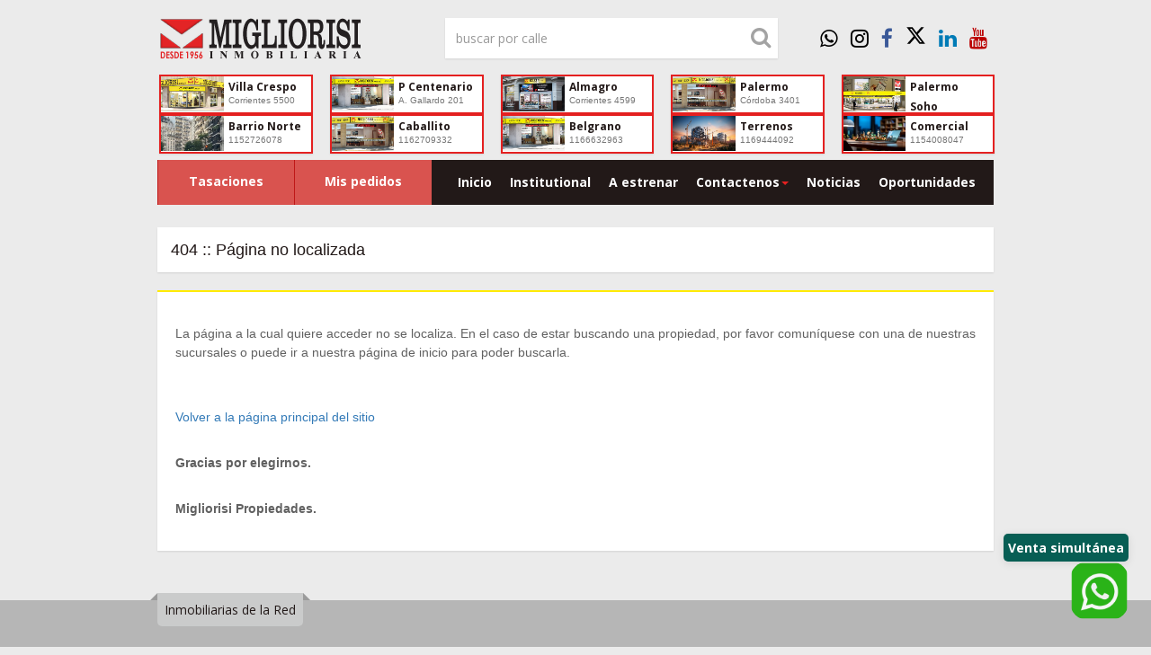

--- FILE ---
content_type: application/javascript; charset=utf-8
request_url: https://migliorisi.com.ar/bundles/application?v=oycTH12fKX2qGR9csB_uY1fIcT9LtbTkjVLgXy7OqPE1
body_size: 66731
content:
// Some general UI pack related JS
// Extend JS String with repeat method
String.prototype.repeat = function (num) {
    return new Array(num + 1).join(this);
};

if (!window.JSON) {
    window.JSON = {
        parse: function (sJSON) { return eval('(' + sJSON + ')'); },
        stringify: (function () {
            var toString = Object.prototype.toString;
            var isArray = Array.isArray || function (a) { return toString.call(a) === '[object Array]'; };
            var escMap = { '"': '\\"', '\\': '\\\\', '\b': '\\b', '\f': '\\f', '\n': '\\n', '\r': '\\r', '\t': '\\t' };
            var escFunc = function (m) { return escMap[m] || '\\u' + (m.charCodeAt(0) + 0x10000).toString(16).substr(1); };
            var escRE = /[\\"\u0000-\u001F\u2028\u2029]/g;
            return function stringify(value) {
                if (value == null) {
                    return 'null';
                } else if (typeof value === 'number') {
                    return isFinite(value) ? value.toString() : 'null';
                } else if (typeof value === 'boolean') {
                    return value.toString();
                } else if (typeof value === 'object') {
                    if (typeof value.toJSON === 'function') {
                        return stringify(value.toJSON());
                    } else if (isArray(value)) {
                        var res = '[';
                        for (var i = 0; i < value.length; i++)
                            res += (i ? ', ' : '') + stringify(value[i]);
                        return res + ']';
                    } else if (toString.call(value) === '[object Object]') {
                        var tmp = [];
                        for (var k in value) {
                            if (value.hasOwnProperty(k))
                                tmp.push(stringify(k) + ': ' + stringify(value[k]));
                        }
                        return '{' + tmp.join(', ') + '}';
                    }
                }
                return '"' + value.toString().replace(escRE, escFunc) + '"';
            };
        })()
    };
};
(function ($) {

    // Add segments to a slider
    $.fn.addSliderSegments = function (amount) {
        return this.each(function () {
            var segmentGap = 100 / (amount - 1) + "%"
              , segment = "<div class='ui-slider-segment' style='margin-left: " + segmentGap + ";'></div>";
            $(this).prepend(segment.repeat(amount - 2));
        });
    };

    $.fn.serializeObject = function () {
        var o = {};
        var a = this.serializeArray();
        $.each(a, function () {
            if (o[this.name] !== undefined) {
                if (!o[this.name].push) {
                    o[this.name] = [o[this.name]];
                }
                o[this.name].push(this.value || '');
            } else {
                o[this.name] = this.value || '';
            }
        });
        return o;
    };

    $('.input-number').on('input', function () {
        this.value = this.value.replace(/[^0-9]/g, '');
    });

}(jQuery));

(function ($, undefined) {

    var moduleName = 'site';
    if (window[moduleName]) {
        return;
    }

    window[moduleName] = true;

    var site = function () {

        // vars
        this.apibase = null;
        this.$container = null;
        this.m = {};

    };

    site.prototype.exists = function (name) {
        return this.m[name];
    };

    site.prototype.page = function (id) {
        return $('#' + id).length > 0;
    };
    
    site.prototype.add = function (name, o) {
        if (!this.m[name]) {
            this.m[name] = new o(this);
        }

        return this.m[name];
    };

    site.prototype.init = function () {

        var context = this;

        $(function () {
            context.vars();
            context.bootstrapLoad();
            context.pluginsLoad();
            context.others();
            context.checkImages();
            context.whatsappTasasiones();
        });

        return this;
    };

    site.prototype.isElementInViewport = function (el) {
        var rect = el.getBoundingClientRect();
        return (
            rect.top >= 0 &&
            rect.left >= 0 &&
            rect.bottom <= (window.innerHeight || document.documentElement.clientHeight) &&
            rect.right <= (window.innerWidth || document.documentElement.clientWidth)
        );
    }

    site.prototype.whatsappTasasiones = function () {

        var messages = [
            "Tasaciones",
            "Tasa hoy con nosotros",
            "Vender para comprar",
            "Venta simultánea",
            "Solicita una tasación",
        ];

        var messageIndex = Math.floor(Math.random() * messages.length);
        var tooltipText = document.getElementById('whatsapp-tooltip-text');

        function updateTooltipText() {
            tooltipText.textContent = messages[messageIndex];
            messageIndex = (messageIndex + 1) % messages.length;
        }

        updateTooltipText();
        setInterval(updateTooltipText, 10000);

        var whatsappIcon = document.getElementById('whatsapp-icon');
        whatsappIcon.addEventListener('click', () => {
            var preFilledMessage = encodeURIComponent("Hola, me contacto con ustedes para solicitar una tasación de mi propiedad");
            var whatsappUrl = "https://wa.me/5491171278838?text=" + preFilledMessage;
            window.open(whatsappUrl, '_blank');
        });
    }

    site.prototype.isParentContainerVisible = function (el) {
        return $(el).parents('.image-container-carousel').is(':visible');
    }

    site.prototype.checkImages = function () {

        var context = this;

        var leazy = function () {
            setTimeout(() => {
                $('img[loading="lazy"]').each(function () {
                    if (context.isElementInViewport(this) && context.isParentContainerVisible(this)) {
                        $(this).attr('src', $(this).data('src')); // Load the actual image
                        $(this).removeAttr('loading'); // Remove lazy loading attribute
                    }
                });
            }, 500);
        }

        $(window).on('scroll', leazy);
        $(window).on('click', leazy);

        $(".carousel-indicators").on('click', leazy);

        var loadNext = function(el) {
            var next = $(el).next();
            if (!$(next).hasClass("image-container-carousel")) {
                return;
            }

            var img = $(next).find('img');
            if ($(img).attr("loading") != "lazy") {
                return;
            }

            $(img).attr('src', $(img).data('src')); // Load the actual image
            $(img).removeAttr('loading'); // Remove lazy loading attribute
        }
    
        $('#carousel-photo-render').on('slide.bs.carousel', function (el) {
            var img = $("#carousel-photo-render").find('div.active');
            loadNext(img);
        });

        $('#carousel-photo-render').on('slid.bs.carousel', function (el) {
            var img = $("#carousel-photo-render").find('div.active');
            loadNext(img);
        });
    };

    site.prototype.others = function () {

        this.$container.find('.chat').on('click', function (event) {
            event.preventDefault();
            window.open($(this).attr('href'), 'chat_ventas', 'directories=no,location=no,menubar=no,resizable=no,scrollbar=no,status=yes,toolbar=no,width=650,height=420,screenX=320,screenY=240');
        });

        this.$container.find('.anchor-not-action').on('click', function (e) {
            e.preventDefault();
        });

        this.$container.find('a.disabled').on('click', function (e) {
            e.preventDefault();
        });

        this.$container.find('#backTopWrapp').on('click', function (e) {
            e.preventDefault();
            $('html, body').animate({
                scrollTop: 0
            }, 'slow', function () { });
        });

        if ($.trim($('body').find('#print-container').html()).length == 0) {

            $('body').find('.noprint').each(function () {

                $(this).removeClass('noprint');
            });
        }
    };

    site.prototype.vars = function () {
        this.$container = $('#container-layout');
    };

    site.prototype.pluginsLoad = function () {

        $('#message-error-application').fadeTo(10000, 1000).slideUp(1000, function () {
            $("#message-error-application").alert('close');
            $('#message-error-application-container').remove();
        });

        $('#form-buscador-cabecera').on('submit', function () {
            return false;
        });

        this.$container.find('a.breack-link').on('click', function (event) {
            event.preventDefault();
        });

        $('#buscador-cabecera').autocomplete({
            serviceUrl: '/search/searchcalle',
            forceFixPosition: true,
            onSelect: function (suggestion) {

                if (suggestion.data === '') {
                    $(this).val(suggestion.value);
                    $(this).autocomplete().onValueChange();
                }
                else {
                    window.location = '/propiedad/ver/' + suggestion.data + '/' + suggestion.nameSeo;
                }
            }
        });


        this.$container.find('select.selectpicker').selectpicker();
        
        this.$container.find('select.mobileSelect').mobileSelect({
            language: {
                'items-selected': ' seleccionados',
                'nothing-selected': 'Ninguno seleccionado',
            }
        });

        var _this = this;

        this.$container.find('#footer .video-youtube-action').on('click', function (e) {

            e.preventDefault();

            $.fancybox({
                'padding': 3,
                'autoScale': false,
                'transitionIn': 'none',
                'transitionOut': 'none',
                'title': $(this).attr('title'),
                'width': 680,
                'height': 495,
                'href': $(this).attr('href').replace(new RegExp("watch\\?v=", "i"), 'v/'),
                'type': 'swf',
                'swf': {
                    'wmode': 'transparent',
                    'allowfullscreen': 'true'
                }
            });
        });

        this.actionOnForm();
    };

    site.prototype.showMessage = function (title, text, time) {
    
        var $modal = $('#dialog-information');

        title = title || 'Migliorisi propiedades';

        $modal.find('.modal-title').html(title);
        $modal.find('.modal-body p').html(text);

        $modal.modal('show');

        if (time != undefined) {

            setTimeout(function () { $modal.modal('hide'); }, time);
        }
    };

    site.prototype.validateEmail = function (email) {

        var filter = /^([a-zA-Z0-9_\.\-])+\@(([a-zA-Z0-9\-])+\.)+([a-zA-Z0-9]{2,4})+$/;

        return filter.test(email);
    };

    site.prototype.actionOnForm = function () {

        //form desing
        $('form').each(function () {

            var form = $(this),
                formData = $.data(form[0]);

            if (formData.validator) {

                var settings = formData.validator.settings,
                    // Store existing event handlers in local variables
                    oldErrorPlacement = settings.errorPlacement,
                    oldSuccess = settings.success;

                settings.errorPlacement = function (label, element) {

                    // Call old handler so it can update the HTML
                    oldErrorPlacement(label, element);

                    // Add Bootstrap classes to newly added elements
                    label.parents('.form-group').addClass('has-error');
                    label.addClass('text-danger');
                };

                settings.success = function (label) {
                    // Remove error class from <div class="form-group">, but don't worry about
                    // validation error messages as the plugin is going to remove it anyway
                    label.parents('.form-group').removeClass('has-error');

                    // Call old handler to do rest of the work
                    oldSuccess(label);
                };

                form.find('.field-validation-error').each(function () {

                    var container = $(this).parents('.form-group');

                    container.addClass('has-error');
                    $(this).addClass('text-danger');
                })
            }
        });

    };

    site.prototype.bootstrapLoad = function () {

        var _this = this;

        // slider recent works & our clients
        this.$container.find('.carousel').each(function () {

            var interval = $(this).data('interval') || 6000;

            $(this).carousel({
                interval: false
            });

        });

        // activate pager for testimonials
        (function () {
            var current = _this.$container.find('.content-slider-pager a > li');
            _this.$container.find('.content-slider-pager a > li').on('click', function () {
                current.removeClass("active");
                current = $(this);
                current.addClass("active");
            });
        }());

        // activate slideshow for services
        (function () {
            var current = _this.$container.find('.services-shortcut');
            _this.$container.find(".services-shortcut").on('click', function () {
                current.removeClass("active");
                current = $(this);
                current.addClass("active");
            });
        }());

        // call knob for progress bars in about page
        this.$container.find(".dial").knob();

        // activate close button for widgets
        this.$container.find(".close-widget").one('click', function (e) {
            e.preventDefault();
            $(this).closest(".widget").fadeOut();
        });

        // plus and minus sign for accordion widget
        this.$container.find("ul#plus-minus > li > a").on('click', function () {
            $(this).toggleClass("minus");
        });

        // call fittext plugin for responsive error 404 text
        this.$container.find("#fittext").fitText(0.2, {
            minFontSize: 30,
            maxFontSize: '240px'
        });

        // featured slider
        this.$container.find('#sliderImages').bxSlider({
            pagerCustom: ".sliderImages-hidden-wrapper",
            minSlides: 1,
            maxSlides: 1,
            auto: true,
            mode: "horizontal",
            controls: true,
            autoHover: true,
            preloadImages: "visible",
            prevText: '<i class="fa fa-angle-left"></i>',
            nextText: '<i class="fa fa-angle-right"></i>',
            captions: false
        });

        this.$container.find('#carousel-estrenar-slider').bxSlider({
            auto: true,
            controls: false,
            mode: 'fade',
            preloadImages: "visible",
            autoControls: false,
            speed: 1200,
            pagerCustom: '#carousel-estrenar-slider-pager',
            onSlideBefore: function(el) {
                var image_current = $(el).find('img');
                if ($(image_current).data('src') != '') {
                    $(image_current).attr('src', $(image_current).data('src'));
                }
            }
        });

        this.$container.find('#carousel-estrenar-slider-pager')


        this.$container.find('.pager-container-entry').css('visibility', 'visible');

        // retina display
        this.$container.find('img').retina();

        // JQUERY (fancy) Script for the awesome fancybox 
        this.$container.find(".fancybox").fancybox({
            helpers: {
                overlay: {
                    locked: false
                }
            },
            padding: ['5px', '5px', '5px', '5px']
        });

        // JQUERY nivo slider
        this.$container.find('#slider').nivoSlider({
            effect: 'random', // Specify sets like: 'fold,fade,sliceDown'
            slices: 15, // For slice animations
            boxCols: 8, // For box animations
            boxRows: 4, // For box animations
            animSpeed: 500, // Slide transition speed
            pauseTime: 5000, // How long each slide will show
            startSlide: 0, // Set starting Slide (0 index)
            directionNav: true, // Next & Prev navigation
            controlNav: false, // 1,2,3... navigation
            controlNavThumbs: false, // Use thumbnails for Control Nav
            pauseOnHover: true, // Stop animation while hovering
            manualAdvance: false, // Force manual transitions
            prevText: '<i class="icon-angle-left"></i>', // Prev directionNav text
            nextText: '<i class="icon-angle-right"></i>', // Next directionNav text
            randomStart: false, // Start on a random slide
            beforeChange: function () { }, // Triggers before a slide transition
            afterChange: function () { }, // Triggers after a slide transition
            slideshowEnd: function () { }, // Triggers after all slides have been shown
            lastSlide: function () { }, // Triggers when last slide is shown
            afterLoad: function () { } // Triggers when slider has loaded
        });

        // JQUERY Owl Carousel
        (function () {
            var owl = _this.$container.find("#owl-demo");
            owl.owlCarousel({
                items: 6, //10 items above 1000px browser width
                navigation: false,
                pagination: false
            });

            // Custom Navigation Events
            _this.$container.find(".owl-carousel-controller .next").click(function () {
                owl.trigger('owl.next');
            })

            _this.$container.find(".owl-carousel-controller .prev").click(function () {
                owl.trigger('owl.prev');
            })
        }());

        $(function () {
            $('.js-carousel-caption-show').show();
        })
    };

    window[moduleName] = (new site()).init();

})(jQuery);
(function ($, site, undefined) {

    if (!site) {
        return;
    }

    var moduleName = 'searchRequestInfo';
    if (site.exists(moduleName)) {
        return;
    }

    var module = function (ref) {

        // vars
        this.ref = ref;
        this.$container = null;

    };

    module.prototype.init = function () {

        var context = this;

        $(function () {
            context.vars();
            context.pluginsLoad();
            context.forms();
        });

        return this;
    };

    module.prototype.vars = function () {
        this.$container = $('#container-render-page');
    };

    module.prototype.forms = function () {

        var _this = this,
            form = this.$container.find('#form-search-construction');
        
        form.on('submit', function (e) {

            e.preventDefault();
        });

        this.$container.find('#search-construction').on('click', function (e) {
            e.preventDefault();
        });


        this.$container.find('select.js-filter').on('change', function (event) {

            _this.$container.find('select.js-filter').attr('disabled', true);

            _this.$container.find('#js-empredimiento-search-without-results').hide();

            try {

                var
                    items = _this.$container.find('.item-estrenar').addClass('pre-filter'),
                    itemsCount = items.length,
                    textFilter = [];

                _this.$container.find('select.js-filter').each(function () {

                    if ($(this).val() != '') {

                        textFilter.push($(this).val());
                    }
                });

                items.each(function () {

                    var
                        itemFilter = $(this).data('filter'),
                        countFilter = textFilter.length;

                    $(textFilter).each(function (index, value) {

                        if (itemFilter.indexOf(value) != -1) {
                            countFilter--;
                        }
                    });

                    if (countFilter == 0) {
                        $(this).removeClass('pre-filter').show(1000);
                    }
                });

                if (itemsCount == items.filter('.pre-filter').length) {

                    _this.$container.find('#js-empredimiento-search-without-results').show();

                    items.removeClass('pre-filter').show();
                }

                items.filter('.pre-filter').hide(1000).removeClass('pre-filter');
            }
            catch (err) {

                items.filter('.pre-filter').show(1000).removeClass('pre-filter');
            }

            _this.$container.find('select.js-filter').attr('disabled', false);
        });
    };

    module.prototype.pluginsLoad = function () {

    };

    site.add(moduleName, module).init();

}(jQuery, window.site));
(function ($, site, undefined) {
    if (!site) {
        return;
    }

    var moduleName = 'searchEstateRequestInfo';

    if (site.exists(moduleName)) {
        return;
    }

    var module = function (ref) {
        // vars
        this.ref = ref;
        this.$container = null;
        this.$form = null;
        this.withCaptcha = true;
    };

    module.prototype.init = function () {
        var context = this;

        $(function () {
            context.vars();
            context.events();
            context.forms();
        });

        return this;
    };

    module.prototype.vars = function () {
        this.$container = $('#container-render-page');
        this.$form = this.$container.find('#form-search-estate');
        this.withCaptcha = $('#js-search-request-info').data('withcaptcha') === "1";
    };

    module.prototype.forms = function () {
        var
            _this = this,
            //obsoleto
            $dialog = $('#dialog-your-request-email'),
            currentPosition = 0;

        $dialog.on('show.bs.modal', function (event) {
            var modal = $(this)
          
            if (this.withCaptcha) {
                grecaptcha.reset();
            }

            modal.find('#dialogEmail').trigger('keyup');
        });
        
        $dialog.on('shown.bs.modal', function (event) {
            var modal = $(this);

            _this.clearFormMessage();

            var currentValue = '';
            modal.find('#dialogEmail').focus().val(currentValue);
            modal.find('#dialogUsuarioNombre').val(currentValue);
            modal.find('#dialogUsuarioCelular').val(currentValue);

            currentValue = $('#dataclient').text();
            if (currentValue != '') {
                modal.find('#dialogEmail').val(currentValue);
            }

            currentValue = $('#dataclientname').text();
            if (currentValue != '') {
                modal.find('#dialogUsuarioNombre').val(currentValue);
            }

            currentValue = $('#dataclientcel').text();
            if (currentValue != '') {
                modal.find('#dialogUsuarioCelular').val(currentValue);
            }

            $dialog.find('#dialogEmail').trigger('keyup');
        });
            
        function getUrlFind($form, neighborhoods) {

            var action = $form.data('action'), actionAjax = '';

            action += '/' + $form.find('#CategoryType').val();
            action += '/' + $form.find('#MinimumAmount').val();

            action += '/' + neighborhoods;

            action += '/' + $form.find('#Rooms').val();
            action += '/' + $form.find('#MinimumArea').val();
            action += '/' + $form.find('#WithHome').val();
            action += '/' + $form.find('#Operation').val();
            action += '/' + $form.find('#Money').val();
            action += '/' + $form.find('#MaximumAmount').val();
            action += '/' + $form.find('#MaximumAge').val();
            action += '/' + $form.find('#BuildableArea').val();
            action += '/' + $form.find('#MaximumArea').val();
            action += '/' + $form.find('#Garage').val();
            action += '/' + $form.find('#DrivingForce').val();
            action += '/';

            return action.toLowerCase();
        }

        $dialog.find('#dialogEmail').on('keyup', function (event) {
            if (this.withCaptcha && $(this).val() != '') {
                $dialog.find('#recaptcha-container').show();
            }
            else {
                $dialog.find('#recaptcha-container').hide();
            }
        });

        $dialog.find('#dialogUsuarioCelular').on("keydown", function (event) {
            if (event.keyCode == 46 || event.keyCode == 8 ||
                event.keyCode == 9 || event.keyCode == 27 ||
                event.keyCode == 13 || (event.keyCode == 65 && event.ctrlKey === true) ||
                (event.keyCode >= 35 && event.keyCode <= 39)) {
                // No hacer nada, permitir teclas especiales
                return;
            }
            else {
                // Asegurarse de que sea un número y detener la pulsación de tecla si no lo es
                if ((event.shiftKey || (event.keyCode < 48 || event.keyCode > 57)) && (event.keyCode < 96 || event.keyCode > 105)) {
                    event.preventDefault();
                }
            }
        });
       
        $dialog.find('#button-send-email-for-request').on('click', function (event) {
            $("html, body").animate({ scrollTop: currentPosition }, 300);

            var mail = $dialog.find('#dialogEmail').val();
            var nombre = $dialog.find('#dialogUsuarioNombre').val();
            var celular = $dialog.find('#dialogUsuarioCelular').val();
                        
            if (!site.m.common.validateEmail(mail)) {
                $dialog.find('.message-email-request').html('Por favor ingrese un email valido');
                $dialog.find('#dialogEmail').focus();

                return;
            }

            if ((nombre.trim() != '' || celular.trim() != '') && mail.trim() == '') {
                $dialog.find('.message-email-request').html('Por favor ingrese un email');
                $dialog.find('#dialogEmail').focus();

                return;
            }

            if (nombre.trim() == '' && mail != '') {
                $dialog.find('.message-email-request').html('Por favor ingrese su nombre');
                $dialog.find('#dialogUsuarioNombre').focus();

                return;
            }

            if (celular.trim() == '' && mail != '') {
                $dialog.find('.message-email-request').html('Por favor ingrese un celular de contacto');
                $dialog.find('#dialogUsuarioCelular').focus();

                return;
            }

            if (celular.trim() != '' && celular.length != 10) {
                $dialog.find('.message-email-request').html('Por favor ingrese un celular de 10 digitos, con código de area, y sin ceros a la izquierda.');
                $dialog.find('#dialogUsuarioCelular').focus();

                return;
            }

            if (this.withCaptcha && mail != '' && !window.recaptchaCaptchaValue) {
                $dialog.find('.message-email-request').html('Por favor seleccione el control de CAPTCHA');
                $dialog.find('#dialogEmail').focus();

                return;
            }

            //if (mail != ''  && !$dialog.find('#acepta-terminos').is(':checked')) {
            //    $dialog.find('.message-email-request').html('Por favor acepte los terminos y condiciones para recibir notificaciones');
            //    $dialog.find('#dialogEmail').focus();

            //    return;
            //}

            $dialog.find('#dialogEmail').val(mail);

            _this.$form.trigger('submit');

            $dialog.modal('hide');
        });
        
        this.$form.on('submit', function (e) {
            e.preventDefault();

            var $form = $(this),
                neighborhoods = '',
                neighborhoodsSearch = '';

            if ($('#Neighborhood-Big-Container').is(':not(:hidden)')) {

                var neighborhoodVal = $form.find('#Neighborhood-Big').val() || [];

                if (neighborhoodVal == '' || neighborhoodVal.length == 0) {
                    neighborhoods = '-';
                    neighborhoodsSearch = '-';
                }
                else {

                    for (var i = 0; i < neighborhoodVal.length; i++) {
                        if (neighborhoodVal[i] != 'Capital Federal') {
                            neighborhoods += (neighborhoods.length == 0 ? '' : '-') + encodeURIComponent(neighborhoodVal[i]);

                            neighborhoodsSearch += (neighborhoodsSearch.length == 0 ? '' : '-') + neighborhoodVal[i];
                        }
                    }
                }
            }
            else {
                var neighborhoodVal = $form.find('#Neighborhood-Small').val() || '';

                if (neighborhoodVal == '' || neighborhoodVal == 'Capital Federal' || neighborhoodVal.length == 0) {
                    neighborhoods = '-';
                    neighborhoodsSearch = '-';
                }
                else {
                    neighborhoods = encodeURIComponent(neighborhoodVal);
                    neighborhoodsSearch = neighborhoodVal;
                }
            }

            if (neighborhoods == '') {
                neighborhoods = '-';
                neighborhoodsSearch = '-';
            }

            $('#js-search-request-info').block({
                css: {
                    border: 'none',
                    padding: '12px',
                    backgroundColor: '#000',
                    '-webkit-border-radius': '10px',
                    '-moz-border-radius': '10px',
                    opacity: .5,
                    color: '#fff'
                },
                message: 'Buscando resultados'
            });

            _this.clearFormMessage();

            var result = $.ajax({
                'dataType': 'json',
                'method': 'POST',
                'contentType': 'application/x-www-form-urlencoded',
                'data': {
                    CategoryType: $form.find('#CategoryType').val(),
                    Operation: $form.find('#Operation').val(),
                    Money: $form.find('#Money').val(),
                    Neighborhoods: neighborhoodsSearch,
                    Rooms: $form.find('#Rooms').val(),
                    MinimumAmount: $form.find('#MinimumAmount').val(),
                    MaximumAmount: $form.find('#MaximumAmount').val(),
                    MaximumAge: $form.find('#MaximumAge').val(),
                    MinimumArea: $form.find('#MinimumArea').val(),
                    BuildableArea: $form.find('#BuildableArea').val(),
                    WithHome: $form.find('#WithHome').val(),
                    MaximumArea: $form.find('#MaximumArea').val(),
                    Garage: $form.find('#Garage').val(),
                    DrivingForce: $form.find('#DrivingForce').val(),
                    UserEmail: $dialog.find('#dialogEmail').val(),
                    UserNombre: $dialog.find('#dialogUsuarioNombre').val(),
                    UserCelular: $dialog.find('#dialogUsuarioCelular').val(),
                    KeyCode: window.recaptchaCaptchaValue,
                    DrivingForce: $form.find('#DrivingForce').val()
                },
                'url': '/Search/HasResult/'
            });

            result.done(function (data) {

                if (!data.error && $dialog.find('#dialogEmail').val() != '' && data.count == 0) {
                    $('#dataclient').text($dialog.find('#dialogEmail').val());
                }

                if (data.error || data.count == 0) {
                    $dialog.modal('hide');  //obsoleto

                    var msg = (function () {
                        if (data.error) {
                            return data.message;
                        }

                        if (data.count == 0) {
                            return 'La búsqueda no retorno resultados, por favor modifique los filtros. Gracias';
                        }

                        return 'Ocurrió un problema al realizar la busqueda solicitada. Por favor intente nuevamente. Gracias';
                    }());

                    $('#js-search-request-info').unblock();

                    $('#js-search-request-info').block({
                        css: {
                            border: 'none',
                            padding: '12px',
                            backgroundColor: '#000',
                            '-webkit-border-radius': '10px',
                            '-moz-border-radius': '10px',
                            opacity: .5,
                            color: '#fff'
                        },
                        message: msg
                    });

                    _this.setFormMessage(msg);

                    setTimeout(function () {
                        $('#js-search-request-info').unblock();
                    }, 3000);

                    return;
                }

                $('#js-search-request-info').unblock();
               $dialog.modal('hide'); // obsoleto
                $.unblockUI();

                window.location = getUrlFind($form, neighborhoods);
            });

            result.fail(function () {
                $form.find('#btn-search-estate').removeAttr('disable');
                $.unblockUI();
            });
        });

        this.$form.find('#btn-search-estate').on('click', function (e) {
            e.preventDefault();

            var currentEmail = $('#dataclient').text();

            if (_this.checkRequestValues()) {
                return;
            }

            if (true || currentEmail != '') {

                $dialog.find('#dialogEmail').val('');

                _this.$form.trigger('submit');

                return;
            }

            if (dialogText && dialogText.trim() !== "") { $dialog.find('#dialog-your-request-email-label').text(dialogText); }
            if (!dialogShowCloseButton) { $dialog.find('#dialog-request-information-close-button').hide(); }

            $dialog.modal(dialogOptions);

            $(this).attr('disable', 'disable');

            $dialog.find('#dialogEmail').focus();            
        });

        this.$form.find('#CategoryType').on('change', function (e) {
            _this.$form.find('.rubro-filter').not('.hidden-element').addClass('hidden-element');
            _this.$form.find('.rubro-filter').filter('.rubro-' + $(this).val().toLowerCase()).removeClass('hidden-element');
        }).trigger('change');
    };

    module.prototype.clearFormMessage = function () {

        this.$form.find('#message-request-order span').hide();
        this.$form.find('#message-request-order span').empty();
    };

    module.prototype.setFormMessage = function (message) {

        this.$form.find('#message-request-order span')
            .html(message)
            .velocity('fadeIn', { duration: 600, display: 'block' });
    };

    module.prototype.events = function () {

        var _this = this;

        function setMessageStyle() {

            _this.clearFormMessage();
        }

        this.$form.find(':input').on('change', function () {
            setMessageStyle();
        });

        /*
        var ambientes = {
            'A': { "0": "Indistinto", "1": "Loft", "2": "1 ambiente", "3": "2 ambiente", "4": "3 ambiente", "5": "4 ambiente", "6": "5 ambiente", "7": "6 o mas ambientes" },
            'B': { "0": "Indistinto", "1": "2 ambiente", "2": "3 ambiente", "3": "4 ambiente", "4": "5 ambiente", "5": "6 ambientes", "6": "7 o mas ambientes" },
            'C': { "0": "Indistinto", "1": "2 ambiente", "2": "3 ambiente", "3": "4 ambiente", "4": "5 ambiente", "5": "6 ambientes", "6": "7 o mas ambientes" }
        };

        this.$form.find('#CategoryType').on('change', function () {

            if ($(this).val() == 'A' || $(this).val() == 'B' || $(this).val() == 'C') {
                $('#Rooms').empty();
                $.each(ambientes[$(this).val()], function (index, value) {
                    $('#Rooms').append('<option value="' + index + '">' + value + '</optio>');
                });
            }

            $('#Rooms').selectpicker('refresh');
        });
        */

        this.$form.find('#Money').on('change', function () {
            var moneyId = $(this).val();

            setTimeout(function () {
                var amountsByMoneyId = _this.$form.find('#MinimumAmountFilter')
                    .find('option')
                    .filter(function (index) {
                        return $(this).data('money') == moneyId && $(this).data('operacion') == _this.$form.find('#Operation').val();
                    }).clone();

                _this.$form.find('#MinimumAmount')
                    .empty()
                    .append(amountsByMoneyId);

                _this.$form.find('#MinimumAmount').selectpicker('refresh').trigger('change');
            }, 0);

            setTimeout(function () {
                var amountsByMoneyId = _this.$form.find('#MaximumAmountFilter')
                .find('option')
                .filter(function (index) {
                    return $(this).data('money') == moneyId && $(this).data('operacion') == _this.$form.find('#Operation').val();
                }).clone();

                _this.$form.find('#MaximumAmount')
                    .empty()
                    .append(amountsByMoneyId);

                _this.$form.find('#MaximumAmount').selectpicker('refresh').trigger('change');
            }, 0);
        });

        this.$form.find('#Operation').on('change', function () {
            _this.$form.find('#Money')
                .val($(this).val() == "1" ? "2" : "1");

            _this.$form.find('#Money').selectpicker('refresh').trigger('change');
        }).trigger('change');

        setMessageStyle();
    };

    module.prototype.checkRequestValues = function () {
        var
            result = false,
            message = '',
            categoryType = {
                'A': function ($form) {
                    if ($form.find('#Rooms').val() == '0') {
                        message = 'Por favor seleccione la cantidad de ambientes';
                        result = true;
                    }
                },
                'B': function ($form) { },
                'C': function ($form) { },
                'F': function ($form) { },
                'G': function ($form) { },
                'I': function ($form) { },
                'L': function ($form) { },
            },
            neighborhood = function ($form) {
                if (result)
                    return;

                var neighborhoodVal = $('#Neighborhood-Big-Container').is(':not(:hidden)')
                    ? $form.find('#Neighborhood-Big').val() || []
                    : $form.find('#Neighborhood-Small').val() || '';

                if (neighborhoodVal == '' || neighborhoodVal.length == 0) {
                    message = 'Por favor seleccione un barrio';
                    result = true;
                }
            };

        categoryType[this.$form.find('#CategoryType').val()](this.$form);
        neighborhood(this.$form);

        if (result) {
            this.setFormMessage(message);
        }

        return result;
    };

    site.add(moduleName, module).init();
}(jQuery, window.site));
(function ($, site, undefined) {

    if (!site) {
        return;
    }

    var moduleName = 'common';
    if (site.exists(moduleName)) {
        return;
    }

    var module = function (ref) {

        // vars
        this.ref = ref;
    };

    module.prototype.init = function () {

        var context = this;

        this._preScripts();

        this._events();

        return this;
    };

    module.prototype._preScripts = function () {

        //check movile
        (function (a, b) { var m = (/(android|bb\d+|meego).+mobile|avantgo|bada\/|blackberry|blazer|compal|elaine|fennec|hiptop|iemobile|ip(hone|od)|iris|kindle|lge |maemo|midp|mmp|mobile.+firefox|netfront|opera m(ob|in)i|palm( os)?|phone|p(ixi|re)\/|plucker|pocket|psp|series(4|6)0|symbian|treo|up\.(browser|link)|vodafone|wap|windows ce|xda|xiino/i.test(a) || /1207|6310|6590|3gso|4thp|50[1-6]i|770s|802s|a wa|abac|ac(er|oo|s\-)|ai(ko|rn)|al(av|ca|co)|amoi|an(ex|ny|yw)|aptu|ar(ch|go)|as(te|us)|attw|au(di|\-m|r |s )|avan|be(ck|ll|nq)|bi(lb|rd)|bl(ac|az)|br(e|v)w|bumb|bw\-(n|u)|c55\/|capi|ccwa|cdm\-|cell|chtm|cldc|cmd\-|co(mp|nd)|craw|da(it|ll|ng)|dbte|dc\-s|devi|dica|dmob|do(c|p)o|ds(12|\-d)|el(49|ai)|em(l2|ul)|er(ic|k0)|esl8|ez([4-7]0|os|wa|ze)|fetc|fly(\-|_)|g1 u|g560|gene|gf\-5|g\-mo|go(\.w|od)|gr(ad|un)|haie|hcit|hd\-(m|p|t)|hei\-|hi(pt|ta)|hp( i|ip)|hs\-c|ht(c(\-| |_|a|g|p|s|t)|tp)|hu(aw|tc)|i\-(20|go|ma)|i230|iac( |\-|\/)|ibro|idea|ig01|ikom|im1k|inno|ipaq|iris|ja(t|v)a|jbro|jemu|jigs|kddi|keji|kgt( |\/)|klon|kpt |kwc\-|kyo(c|k)|le(no|xi)|lg( g|\/(k|l|u)|50|54|\-[a-w])|libw|lynx|m1\-w|m3ga|m50\/|ma(te|ui|xo)|mc(01|21|ca)|m\-cr|me(rc|ri)|mi(o8|oa|ts)|mmef|mo(01|02|bi|de|do|t(\-| |o|v)|zz)|mt(50|p1|v )|mwbp|mywa|n10[0-2]|n20[2-3]|n30(0|2)|n50(0|2|5)|n7(0(0|1)|10)|ne((c|m)\-|on|tf|wf|wg|wt)|nok(6|i)|nzph|o2im|op(ti|wv)|oran|owg1|p800|pan(a|d|t)|pdxg|pg(13|\-([1-8]|c))|phil|pire|pl(ay|uc)|pn\-2|po(ck|rt|se)|prox|psio|pt\-g|qa\-a|qc(07|12|21|32|60|\-[2-7]|i\-)|qtek|r380|r600|raks|rim9|ro(ve|zo)|s55\/|sa(ge|ma|mm|ms|ny|va)|sc(01|h\-|oo|p\-)|sdk\/|se(c(\-|0|1)|47|mc|nd|ri)|sgh\-|shar|sie(\-|m)|sk\-0|sl(45|id)|sm(al|ar|b3|it|t5)|so(ft|ny)|sp(01|h\-|v\-|v )|sy(01|mb)|t2(18|50)|t6(00|10|18)|ta(gt|lk)|tcl\-|tdg\-|tel(i|m)|tim\-|t\-mo|to(pl|sh)|ts(70|m\-|m3|m5)|tx\-9|up(\.b|g1|si)|utst|v400|v750|veri|vi(rg|te)|vk(40|5[0-3]|\-v)|vm40|voda|vulc|vx(52|53|60|61|70|80|81|83|85|98)|w3c(\-| )|webc|whit|wi(g |nc|nw)|wmlb|wonu|x700|yas\-|your|zeto|zte\-/i.test(a.substr(0, 4))); window.ismobilebrowser = m })(navigator.userAgent || navigator.vendor || window.opera);
    };

    module.prototype._events = function () {

        $(function () {
            $('a[href^="tel:"]').on('click', function (event) {
                if (!window.ismobilebrowser) {
                    event.preventDefault();
                }
            });
        })
    };

    module.prototype.validateEmail = function (email) {

        var emailReg = /^([\w-\.]+@([\w-]+\.)+[\w-]{2,4})?$/;

        if (!emailReg.test(email)) {
            return false;
        } else {
            return true;
        }
    };

    module.prototype.Enviroment = function (el) {

        var envs = ['xs', 'sm', 'md', 'lg'],
            $elDetect = (el == undefined) ? $('<div>') : $(el);

        if (el == undefined) {
            $elDetect.appendTo($('body'));
        }

        for (var i = envs.length - 1; i >= 0; i--) {

            var env = envs[i];

            if (el == undefined) {
                $elDetect.addClass('hidden-' + env);
            }

            if ($elDetect.is(':hidden')) {
                if (el == undefined) {
                    $elDetect.remove();
                }

                return env;
            }
        }
    };

    site.add(moduleName, module).init();

}(jQuery, window.site));
(function ($, site, undefined) {

    if (!site) {

        return;
    }

    var moduleName = 'propertyValuation';

    if (site.exists(moduleName)) {
        return;
    }

    if (!site.page('property-valuation-container')) {
        return;
    }

    var $container = null;

    var module = function () {

        // vars
        $container = null;

        this.$form = null;
    };

    module.prototype.init = function () {

        var context = this;

        $(function () {

            var validator = $('#envio-tasasiones-cliente').data('validator');

            validator.settings.ignore = "";

            context.vars();
        });

        return this;
    };

    module.prototype.vars = function () {

        $container = $('#property-valuation-container');
    };

    module.prototype.formOnBegin = function () {

        var office = $("#Office").val();
        var tel = $("#" + office).data("value");
        var preFilledMessage = encodeURIComponent("Hola, estoy interesado en tasar mi propiedad");
        var url = "https://wa.me/" + tel + "?text=" + preFilledMessage;

        window.open(url, '_blank');

        return false;

        $container.block({
            css: {
                border: 'none',
                padding: '12px',
                backgroundColor: '#000',
                '-webkit-border-radius': '10px',
                '-moz-border-radius': '10px',
                opacity: .5,
                color: '#fff'
            },
            message: 'Estamos enviando su pedido de tasación'
        });
    };

    module.prototype.formOnComplete = function () {

        setTimeout(function () {

            $container.unblock();
        }, 1);

        //loadRecapchaPropEvaluation();
    };

    module.prototype.formOnFailure = function () {

        setTimeout(function () {

            $container.unblock();
        }, 1);

        //loadRecapchaPropEvaluation();
    };

    module.prototype.formOnSuccess = function () {

        setTimeout(function () {

            $('#envio-tasasiones-cliente').find('input[type=text], textarea').val('');
            $('#envio-tasasiones-cliente').find("select").prop('selectedIndex', 0);
        }, 1);
    };
    
    site.add(moduleName, module).init();

}(jQuery, window.site));
(function ($, site, undefined) {

    if (!site) {
        return;
    }

    var moduleName = 'scoring';

    if (site.exists(moduleName)) {
        return;
    }

    if (!site.page('scoring-container')) {
        return;
    }

    var $container = null;
    var currentModule = null;

    var module = function () {

        // vars
        $container = null;

        this.$form = null;
    };

    module.prototype.init = function () {

        var context = this;

        $(function () {

            var ambientes = {
                'A': { "2": "1 ambiente", "3": "2 ambientes", "4": "3 ambientes", "5": "4 ambientes", "6": "5 ambiente", "7": "6 o mas ambientes" },
                'B': { "1": "2 ambientes", "2": "3 ambientes", "3": "4 ambientes", "4": "5 ambientes", "5": "6 ambientes", "6": "7 o mas ambientes"  },
                'C': { "1": "2 ambientes", "2": "3 ambientes", "3": "4 ambientes", "4": "5 ambientes", "5": "6 ambientes", "6": "7 o mas ambientes"  }
            };

            var validator = $('#envio-scoring').data('validator');

            validator.settings.ignore = "";

            context.vars();

            $('#TerminosCondiciones').on('change', function() {
                if ($(this).prop('checked')) {
                    $('#submit-scoring').removeAttr('disabled');
                } else {
                    $('#submit-scoring').attr('disabled', true);
                }
            }).trigger('change');

            $('#Rubro').on('change.bs.select', function () {

                $('#RubroTexto').val($(this).find('option:selected').text());

                if ($(this).val() == 'A' || $(this).val() == 'B' || $(this).val() == 'C') {

                    $('#Ambientes').empty();
                    $('#Ambientes').removeAttr('disabled');

                    $.each(ambientes[$(this).val()], function (index, value) {
                        $('#Ambientes').append('<option value="' + index + '">' + value + '</option>');
                    });

                    $('#Ambientes').trigger('change');
                } else {
                    $('#Ambientes').attr('disabled', true);
                    $('#AmbientesTexto').val("");
                }

                if ($(this).val() == 'A' || $(this).val() == 'B' || $(this).val() == 'C') {
                    $('#labelMetrosPropiedad').html('Superficie en metro cuadrado');
                }
                else if ($(this).val() == 'F') {
                    $('#labelMetrosPropiedad').html('Superficie en metro construible');
                }
                else if ($(this).val() == 'G') {
                    $('#labelMetrosPropiedad').html('Superficie en metro cuadrado');
                }

                $('#Ambientes').selectpicker('refresh');
            }).trigger('change.bs.select');

            $('#Barrio').on('change', function () {
                $('#BarrioTexto').val($(this).find('option:selected').text());
            }).trigger('change');

            $('#Ambientes').on('change', function () {
                $('#AmbientesTexto').val($(this).find('option:selected').text());
            }).trigger('change');
        });

        return this;
    };

    module.prototype.vars = function () {

        $container = $('#scoring-container');
    };

    module.prototype.formOnBegin = function () {

        return;

        $container.block({
            css: {
                border: 'none',
                padding: '12px',
                backgroundColor: '#000',
                '-webkit-border-radius': '10px',
                '-moz-border-radius': '10px',
                opacity: .5,
                color: '#fff'
            },
            message: 'Estamos procesando el scoring de su propiedad...'
        });
    };

    module.prototype.formOnComplete = function () {

        setTimeout(function () {

            $container.unblock();
            currentModule.init();
        }, 1);

        //loadRecapchaPropEvaluation();
    };

    module.prototype.formOnFailure = function () {

        var context = this;

        setTimeout(function () {

            $container.unblock();
        }, 1);

        //loadRecapchaPropEvaluation();
    };

    module.prototype.formOnSuccess = function () {

        setTimeout(function () {

            var sinResultados = $('#scoring-result-description');

            if (sinResultados.length === 1) {
                $('#scoring-navigator').hide();
                document.body.scrollTop = 0;
                document.documentElement.scrollTop = 0;
            }

            var sinResultados = $('#sin-resultados');

            if (sinResultados.length === 1)
            {
                setTimeout(function () {

                    window.location = $('#link-tasaciones').attr('href');

                }, 6000);
            }

        }, 1);
    };
    
    currentModule = site.add(moduleName, module);
    currentModule.init();

}(jQuery, window.site));
(function ($, site, undefined) {

    if (!site) {

        return;
    }

    var moduleName = 'feedbackClient';

    if (site.exists(moduleName)) {
        return;
    }

    if (!site.page('feedback-container')) {
        return;
    }

    var $container = null;

    var module = function () {

        // vars
        $container = null;
        this.$form = null;
    };

    module.prototype.init = function () {

        var context = this;

        $(function () {

            var validator = $('#envio-feedback-cliente').data('validator');

            validator.settings.ignore = "";

            context.vars();
        });

        return this;
    };

    module.prototype.vars = function () {

        $container = $('#feedback-container');
    };

    module.prototype.formOnBegin = function () {

        $container.block({
            css: {
                border: 'none',
                padding: '12px',
                backgroundColor: '#000',
                '-webkit-border-radius': '10px',
                '-moz-border-radius': '10px',
                opacity: .5,
                color: '#fff'
            },
            message: 'Estamos enviando sus comentarios'
        });
    };

    module.prototype.formOnComplete = function () {

        setTimeout(function () {

            $container.unblock();
        }, 1);

        //loadRecapchaPropEvaluation();
    };

    module.prototype.formOnFailure = function () {

        setTimeout(function () {

            $container.unblock();
        }, 1);

        //loadRecapchaPropEvaluation();
    };

    module.prototype.formOnSuccess = function () {

        setTimeout(function () {

            $('#feedback-container').find('input[type=text], textarea').val('');
            $('#feedback-container').find("select").prop('selectedIndex', 0);
        }, 1);
    };

    site.add(moduleName, module).init();

}(jQuery, window.site));
(function ($, site, undefined) {

    if (!site) {
        return;
    }

    var moduleName = 'myOrders';

    if (site.exists(moduleName)) {
        return;
    }

    var module = function (ref) {

        // vars
        this.ref = ref;
        this.$container = null;
        this.$form = null;
    };

    module.prototype.init = function () {

        var context = this;

        $(function () {
            context.vars();
            context.events();
            context.forms();
        });

        return this;
    };

    module.prototype.vars = function () {
        this.$container = $('#myorders-container');
    };

    module.prototype.forms = function () {

        var _this = this;
        
        this.$container.find('#myordere-mail').on('keypress', function (e) {

            var key = e.which;

            if (key == 13) {
                _this.$container.find('#myorder-btn-send-action').trigger('click');
            }
        });

        if (this.$container.find('#myordere-mail').val() != '')
        {
            this.$container.find('#myorder-btn-send-action').trigger('click');
        }

        this.$container.find('#con-pedidos table tbody').on('click', 'tr td button.pedido-borrado', function (e) {

            e.preventDefault();

            var hideMessage = function () {
                $('#mensajes-acciones').hide("slow");
            };

            _this.$container.block({
                css: {
                    border: 'none',
                    padding: '12px',
                    backgroundColor: '#000',
                    '-webkit-border-radius': '10px',
                    '-moz-border-radius': '10px',
                    opacity: .5,
                    color: '#fff'
                },
                message: 'Enviando su solicitud'
            });

            var result = $.ajax({
                'method': 'GET',
                'data': {
                    code: $(this).data('code')
                },
                'url': '/client/borrarpedido/'
            });

            result.done(function (data) {

                $('#mensajes-acciones')
                    .show()
                    .find('div').html(data.ok ? "Le hemos enviado un email para que pueda anular este pedido" : "Ha ocurrido un problema al querer enviarle un email para borrar este pedido");

                $('html, body').animate({
                    scrollTop: $('#mensajes-acciones').offset().top
                }, 2000);

                _this.$container.unblock();

                setTimeout(hideMessage, 10000);
            });

            result.fail(function () {

                $('#mensajes-acciones')
                    .show()
                    .find('div').html("Ha ocurrido un problema al querer enviarle un email para borrar este pedido");

                _this.$container.unblock();

                setTimeout(hideMessage, 10000);
            });

        });

        this.$container.find('#myorder-btn-send-action').on('click', function (e) {

            e.preventDefault();

            var email = _this.$container.find('#myordere-mail').val();

            if (!email || email == '') {
                return;
            }

            _this.$container.block({
                css: {
                    border: 'none',
                    padding: '12px',
                    backgroundColor: '#000',
                    '-webkit-border-radius': '10px',
                    '-moz-border-radius': '10px',
                    opacity: .5,
                    color: '#fff'
                },
                message: 'Buscando sus pedidos'
            });

            _this.$container.find('#sin-pedidos').hide();
            _this.$container.find('#con-pedidos')
                .find('tbody').empty().end()
                .show();

            var result = $.ajax({
                'method': 'GET',
                'data': {
                    email: _this.$container.find('#myordere-mail').val()
                },
                'url': '/client/pedidosdelcliente/'
            });

            result.done(function (data) {

                if (!data) {
                    _this.$container.find('#sin-pedidos').show();
                    _this.$container.find('#con-pedidos').hide();
                }
                else {
                    _this.$container.find('#sin-pedidos').hide();
                    _this.$container.find('#con-pedidos')
                        .find('tbody').append(data).end();
                    _this.$container.find('#con-pedidos').show();
                }

                _this.$container.unblock();
            });

            result.fail(function () {

                _this.$container.unblock();
            });
        });
    };

    module.prototype.events = function () {

    };

    site.add(moduleName, module).init();

}(jQuery, window.site));
(function ($, site, undefined) {

    if (!site) {

        return;
    }

    var moduleName = 'satisfactionsurveyClient';

    if (site.exists(moduleName)) {
        return;
    }

    if (!site.page('satisfactionsurvey-container')) {
        return;
    }

    var $container = null;

    var module = function () {

        // vars
        $container = null;
        this.$form = null;
    };

    module.prototype.init = function () {

        var context = this;

        $(function () {

            var validator = $('#envio-satisfactionsurvey-cliente').data('validator');

            validator.settings.ignore = "";

            context.vars();
        });

        return this;
    };

    module.prototype.vars = function () {

        $container = $('#satisfactionsurvey-container');
    };

    module.prototype.formOnBegin = function () {

        $container.block({
            css: {
                border: 'none',
                padding: '12px',
                backgroundColor: '#000',
                '-webkit-border-radius': '10px',
                '-moz-border-radius': '10px',
                opacity: .5,
                color: '#fff'
            },
            message: 'Estamos enviando sus comentarios'
        });
    };

    module.prototype.formOnComplete = function () {

        setTimeout(function () {

            $container.unblock();
        }, 1);

        //loadRecapchaPropEvaluation();
    };

    module.prototype.formOnFailure = function () {

        setTimeout(function () {

            $container.unblock();
        }, 1);

        //loadRecapchaPropEvaluation();
    };

    module.prototype.formOnSuccess = function () {

        $('#submit-satisfactionsurvey').prop("disabled", true);

        setTimeout(function () {

            $('#satisfactionsurvey-container').find('input[type=text], textarea').val('');
            $('#satisfactionsurvey-container-form').find("select").prop('selectedIndex', 0);
        }, 1);

        setTimeout(function () {

            window.location = '/';
        }, 30 * 1000);
    };

    site.add(moduleName, module).init();

}(jQuery, window.site));
(function ($, site, undefined) {

    if (!site) {

        return;
    }

    var moduleName = 'unsubscribedsurveyClient';

    if (site.exists(moduleName)) {
        return;
    }

    if (!site.page('unsubscribedsurvey-container')) {
        return;
    }

    var $container = null;

    var module = function () {

        // vars
        $container = null;
        this.$form = null;
    };

    module.prototype.init = function () {

        var context = this;

        $(function () {

            var validator = $('#envio-unsubscribedsurvey-cliente').data('validator');

            validator.settings.ignore = "";

            context.vars();
        });

        return this;
    };

    module.prototype.vars = function () {

        $container = $('#unsubscribedsurvey-container');
    };

    module.prototype.formOnBegin = function () {

        $container.block({
            css: {
                border: 'none',
                padding: '12px',
                backgroundColor: '#000',
                '-webkit-border-radius': '10px',
                '-moz-border-radius': '10px',
                opacity: .5,
                color: '#fff'
            },
            message: 'Estamos enviando sus comentarios'
        });
    };

    module.prototype.formOnComplete = function () {

        setTimeout(function () {

            $container.unblock();
        }, 1);

        //loadRecapchaPropEvaluation();
    };

    module.prototype.formOnFailure = function () {

        setTimeout(function () {

            $container.unblock();
        }, 1);

        //loadRecapchaPropEvaluation();
    };

    module.prototype.formOnSuccess = function () {

        $('#submit-opinion').prop("disabled", true);

        setTimeout(function () {

            $('#unsubscribedsurvey-container').find('input[type=text], textarea').val('');
            $('#unsubscribedsurvey-container').find("select").prop('selectedIndex', 0);
        }, 1);

        setTimeout(function () {

            window.location = '/';
        }, 30 * 1000);
    };

    site.add(moduleName, module).init();

}(jQuery, window.site));

(function ($, site, undefined) {

    if (!site) {
        return;
    }

    var moduleName = 'officeDetail';

    if (site.exists(moduleName)) {
        return;
    }

    if (!site.page('js-detalle-oficina')) {
        return;
    }

    var module = function (ref) {

        // vars
        this.ref = ref;
        this.$container = null;
    };

    module.prototype.init = function () {

        var context = this;

        this.events();

        return this;
    };

    module.prototype.events = function () {

        $('#contactform').on('submit', function (event) {

            event.preventDefault();

            $('#message-container').find('div').addClass('hidden');

            if (!$('#contactform').valid()) {
                return;
            }

            $('#button-submit').prop('disabled', true);

            $('#contactform').block({
                css: {
                    border: 'none',
                    padding: '12px',
                    backgroundColor: '#000',
                    '-webkit-border-radius': '10px',
                    '-moz-border-radius': '10px',
                    opacity: .5,
                    color: '#fff'
                },
                message: 'Estamos enviando su mesaje'
            });
            
            var result = $.ajax({
                'dataType': 'json',
                'method': 'POST',
                'contentType': 'application/x-www-form-urlencoded',
                'data': $('#contactform').serialize(),
                'url': $('#contactform').attr('action')
            });

            result.always(function () {

                //grecaptcha.reset();

                $('#contactform').unblock();
                $('#button-submit').prop('disabled', false);
            });

            result.done(function (data) {

                $('#contactform').find('#Name, #PhoneNumber, #Comments').val('');
                $('#message-container').find('div.info').removeClass('hidden');

                setTimeout(function () {
                    $('#message-container').find('div').addClass('hidden');
                }, 12000);
            });

            result.fail(function (jqXHR, textStatus, errorThrown) {

                var time = 12000;

                if (jqXHR.status == 500) {
                    $('#message-container').find('div.danger').removeClass('hidden');
                } else {
                    var response = jQuery.parseJSON(jqXHR.responseText);
                    $('#message-container').find('div.custom').removeClass('hidden').html(response.message);

                    time = 24000;
                }

                setTimeout(function () {
                    $('#message-container').find('div').addClass('hidden');
                }, time);
            });
        });
    };

    site.add(moduleName, module).init();

}(jQuery, window.site));

--- FILE ---
content_type: application/javascript
request_url: https://js.api.here.com/v3/3.1/mapsjs-service-legacy.js
body_size: 2773
content:

/**
 * The code below uses open source software. Please visit the URL below for an overview of the licenses:
 * http://js.api.here.com/v3/3.1.69.2/HERE_NOTICE
 */

H.service.util.eval("function fv(a){var b;if(a)for(gv={},b=a.length;b--;)gv[a[b]]=!0;this.ux={}}var hv,gv={};fv.prototype.parse=function(a,b,c){var d,e,f,g,h;hv=!1;try{c=JSON.parse(c)}catch(n){hv=!0}if(c&&(d=c.metadata)){var k={spatials:[]};for(e in d){if(c=!gv[e]&&(f=iv[e]))(g=d[e])||(hv=!0,g=void 0),c=g;if(c)for(c=g.length;c--;){var l;(l=g[c])||(hv=!0,l=void 0);(h=l)&&f(b,a,this,e,h,k)}}}else hv=!0;return hv?void 0:k};fv.prototype.parse=fv.prototype.parse;\nvar iv={\"street labels\":function(a,b,c,d,e,f){var g;(g=e.vertices)||(hv=!0,g=void 0);if(g){var h,k=g.length,l;(l=0<k)||(hv=!0,l=void 0);if(l)for(h=Array(k/2);k;){var n=g[--k];l=g[--k];h[k/2]=new J(l,n)}h=h?{Wc:[h]}:A;k=+e[\"font size\"]/a.ob();g=c.ux[k];g||(jv.lineWidth=k,g=c.ux[k]=c.kh.lu(jv));kv(a,b,h,!1,g,e,d,f)}delete e.vertices},\"city center labels\":function(a,b,c,d,e,f){kv(a,b,lv(e,new Hg([])),!0,c.kh,e,d,f)},labels:function(a,b,c,d,e,f){var g;(g=e[\"bounding boxes\"])||(hv=!0,g=void 0);if(g){for(var h=\ng.length,k=new Hg([]),l;h--;){var n;(n=g[h])||(hv=!0,n=void 0);(l=n)&&lv(l,k)}kv(a,b,k,!0,c.kh,e,d,f)}delete e[\"bounding boxes\"]},buildings:function(a,b,c,d,e,f){var g=e.id,h=b.Qn[g],k,l,n,p=[],q=[];(k=e)||(hv=!0,k=void 0);if(k&&((l=k.vertices)||(hv=!0,l=void 0),l)){var r;(r=k.polygons)||(hv=!0,r=void 0);(n=r)&&p.push.apply(p,mv(l,n));(k=k.outlines)||(hv=!0,k=void 0);(n=k)&&q.push.apply(q,mv(l,n))}n=p.length;p.push.apply(p,q);q=new Hg(p,Jd,n);(p=p.length)||(hv=!0,p=void 0);p&&(h?(vq(h,a,[q]),f.spatials.push(h)):\n(h=kv(a,b,q,!0,c.kh,e,d,f,g),b.ba(h)))}};iv[\"transit stops\"]=iv.POIs=iv.labels;var nv=[\"box 2\",\"box 1\",\"annotation box\",\"icon box\"];function lv(a,b){for(var c=nv.length,d,e;c--;)if(d=nv[c],e=a[d]){var f=e[0],g=e[1],h=e[2];e=e[3];b.Wc.push([new J(f,g),new J(f+h,g),new J(f+h,g+e),new J(f,g+e)]);delete a[d]}return b}\nfunction mv(a,b){var c=b.length,d,e,f;if(0<c)for(e=Array(c);c--;)if((d=b[c])||(hv=!0,d=void 0),d){var g=d.length;if(0<g)for(e[c]=f=Array(g);g--;){var h=2*d[g];f[g]=new J(a[h],a[h+1])}}return e||[]}var ov={};function kv(a,b,c,d,e,f,g,h,k){ov.style=e;d=new rq(b,d,k,ov);c&&vq(d,a,[c]);pv(f);f.category=g;d.setData(f);h.spatials.push(d);d.ha(b);return d}fv.prototype.kh=new M({strokeColor:\"transparent\",fillColor:\"transparent\",lineWidth:0});var jv={};\nfunction pv(a){var b,c=!1;switch(typeof a){case \"object\":if(a instanceof Array)for(b=a.length;b--;)pv(a[b])?c=!0:delete a[b];else if(a)for(b in a)pv(a[b])?c=!0:delete a[b];break;case \"number\":c=!0;break;default:c=!!a}return c};function qv(a,b,c){c=c||{};b=b||{};var d=c.tileType||\"maptile\",e=c.scheme||\"normal.day\";R.call(this,{min:0,max:20});!0===b.pois&&(b.pois=\"!F\");this.Ka=b;if(!(a&&a instanceof rv))throw Error(\"InvalidArgument: service required\");this.fa=a;this.Fe=z(this.Fe,this);this.fa.addEventListener(\"versionupdate\",this.Fe);this.od=a.j().clone().F(d+\"/\"+a.Yd()+\"/\"+e).v(sv).v(b);this.Kg=a.Kg||null;this.qa=c.pixelRatio||c.pixelratio||Zd();this.tileSize=c.tileSize||256;this.tileType=d;this.scheme=e;this.Cs=0;this.Dd=\nnew gq(new fv(c.categoryFilter));this.Dd.ha(this);this.ke=z(this.ke,this);this.Dd.addEventListener(\"update\",this.ke);this.af=!1;R.call(this,{min:0,max:20});this.fo(new uj(c.tileCacheSize||256,z(this.ne,this)))}u(qv,R);t(\"H.service.metaInfo.TileProvider\",qv);qv.prototype.ne=function(a,b){a=b.fb();for(var c=a.length,d;c--;)d=a[c],delete d.Nk[b.key],d.release();b.data&&(Eo.push(b.On(),this.tileSize),b.Pn())};qv.prototype.ke=function(){this.dispatchEvent(\"update\")};\nqv.prototype.u=function(a,b,c,d,e){var f=this.od.clone(),g=this.Kg,h=this.tileSize,k=this.getTileKey(a,b,c);k=this.Wb().get(k);var l;if(k&&!k.Nh()){d(Eo.pop(this.tileSize),null);var n={cancel:function(){}}}else{g&&f.va(g[(c+b+a)%g.length]);f.F(c+\"/\"+a+\"/\"+b+\"/\"+h+\"/png8\");var p=globalThis.setTimeout(function(){l=new lf(\"text/plain\",f.toString());l.then(function(q){d(null,q)},e)},500)}this.af||(Bo(qv,\"Use HERE Vector Tile API or Raster Tile API v3 instead.\"),this.af=!0);return n||{cancel:function(){l?\nl.cancel():globalThis.clearTimeout(p)}}};qv.prototype.requestInternal=qv.prototype.u;qv.prototype.rd=function(a,b,c,d,e){var f=this.Dd;var g=d||Eo.pop(this.tileSize);if(d)a=this.Wb().get(this.getTileKey(a,b,c)),a.P(d);else if(d=a=new Vi(this.Xd(a,b,c),a,b,c,this.tileSize,this.qa,c+this.Cs,f),delete d.Oi,d.Dl=e,a.P(g))for(e=a.fb(),g=e.length;g--;)e[g].Zn();else Eo.push(g,this.tileSize);return a};qv.prototype.createTileInternal=qv.prototype.rd;\nqv.prototype.l=function(){this.Dd.l();this.fa.removeEventListener(\"versionupdate\",this.Fe);R.prototype.l.call(this)};qv.prototype.dispose=qv.prototype.l;qv.prototype.Fe=function(){var a=this.fa;this.od=a.j().clone().F(this.tileType+\"/\"+a.Yd()+\"/\"+this.scheme).v(sv).v(this.Ka);this.reload(!1)};var sv={metadata:\"metaonly\",mgen:\"2\"};function rv(a){var b=this;rv.g.constructor.call(this,rv,a);var c=Go(this,a);this.Kg=c.shards;(this.vb=c.ignoreTypes?null:c.type)&&this.j().va(this.vb);this.wr={};this.jc=new Xo;setTimeout(function(){b.dispatchEvent(\"infoupdate\");void 0!==c.version&&\"newest\"!==c.version||b.dispatchEvent(\"versionupdate\")})}u(rv,Fo);t(\"H.service.metaInfo.Service\",rv);rv.prototype.Ba=function(){return{type:\"base\",version:\"newest\",subDomain:\"maps.ls\",path:\"maptile/2.1\",shards:[\"1\",\"2\",\"3\",\"4\"]}};rv.CONFIG_KEY=\"metaInfo\";\nrv.prototype.Bu=function(){return this.vb};rv.prototype.Yd=function(){return this.Ba().version};rv.prototype.getVersion=rv.prototype.Yd;rv.prototype.X=function(){return this.jc};rv.prototype.getCopyrights=rv.prototype.X;rv.prototype.Qj=me;rv.prototype.getInfo=rv.prototype.Qj;rv.prototype.tj=function(a,b,c,d,e,f){return new qv(this,d,{tileSize:a,pixelRatio:b,categoryFilter:c,tileType:e,scheme:f})};rv.prototype.createTileProvider=rv.prototype.tj;\nrv.prototype.Rd=function(a,b,c,d,e,f){return new Qi(this.tj(a,b,c,d,e,f))};rv.prototype.createTileLayer=rv.prototype.Rd;W.prototype.su=function(a){return this.Na(rv,a)};W.prototype.getMetaInfoService=W.prototype.su;(function(){var a=W.prototype.createDefaultLayers;W.prototype.createDefaultLayers=function(b,c,d,e,f,g){var h=a.call(this,b,c,d,e,f,g),k={},l=this.su();\"object\"===typeof b&&(g=b,b=g.tileSize,c=g.ppi,d=g.lg,e=g.lg2,f=g.style,g=g.pois);b=b||256;var n=320===c?2:1;if(0>[72,250,320,500].indexOf(+c)){if(c!==A)throw new C(this.em,1,c);}else k.ppi=+c;d&&(k.lg=d);e&&(k.lg2=e);f&&(k.style=f);g&&(k.pois=g);h.raster.normal.metaInfo=l.Rd(b,n,[\"buildings\"],k);return h}})();\n");